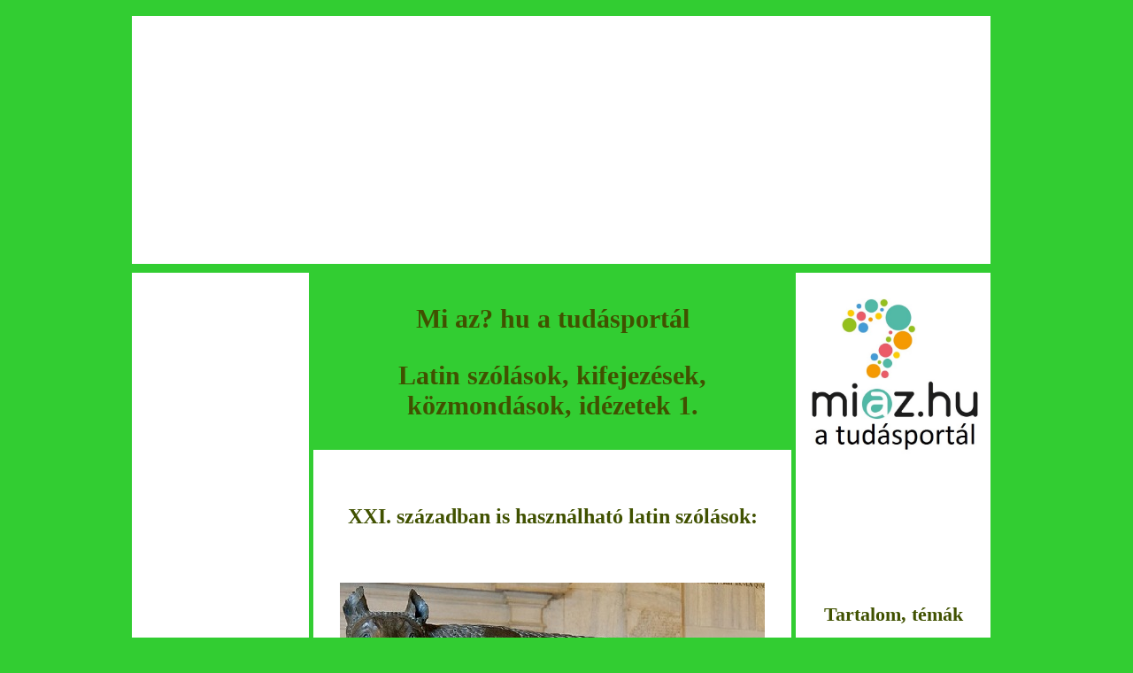

--- FILE ---
content_type: text/html
request_url: http://www.miaz.hu/latin_kozmondasok.html
body_size: 94192
content:































































































































<!DOCTYPE html PUBLIC "-//W3C//DTD XHTML 1.0 Transitional//EN" "http://www.w3.org/TR/xhtml1/DTD/xhtml1-transitional.dtd">
<html xmlns="http://www.w3.org/1999/xhtml">
	
<head>
				
<title>
                       
Latin közmondások, szólások, kifejezések, idézetek -               

Miaz.hu portál - Tudástár - Kislexikon - Ismerettár  

</title>
		
<meta http-equiv="CONTENT-LANGUAGE" content="hu">		
<meta http-equiv="Content-Type" content="text/html; charset=iso-8859-2">		
<META NAME="keywords" CONTENT="

Latin közmondások, szólások, kifejezések, idézetek - Straub Tamás honlapja
XXI. században is használható  latin  szólások, kifejezések,  közmondások, idézetek
A latin, mert a történelem megismerésének elengedhetetlenül fontos eszköze e  nyelvben való jártasság. Kultúránk gyökereit az 
antik világban kell keresnünk. A nagy tudós Leibniz meg volt győződve arról, hogy a latin egyetemes és a jövőben is maradandó 
nyelv lesz. (Lingua universalis et durabilis ad posteritatem)
 

">
		
<META NAME="description" CONTENT="

Miaz.hu portál - Tudástár - Kislexikon - Ismerettár -  
 
Latin közmondások, szólások, kifejezések, idézetek -                 

">

<meta name="author" content="Straub Tamás">
 
<meta name="generator" content="">

<meta http-equiv="Page-Enter" content="blendTrans(Duration=2.0)">
 
<meta http-equiv="Page-Exit" content="blendTrans(Duration=2.0)">

<link rel="shortcut icon" href="/miaz.ico">

<link href="style_keret.css" rel="stylesheet" type="text/css">

<link href="style_tema1.css" rel="stylesheet" type="text/css">


</head>
	
	













<body onbeforecopy="return false" oncontextmenu="return false" oncopy="return false" 
ondragstart="return false" onselect="return false" onselectstart="return false">

		
<table width="970" cellpadding="0" cellspacing="0" border="0" align="center">
			
<td width="970" valign="top">				
<div class="fejbanner">

<script async src="//pagead2.googlesyndication.com/pagead/js/adsbygoogle.js"></script>
<!-- nagyszal2 -->
<ins class="adsbygoogle"
     style="display:inline-block;width:970px;height:90px"
     data-ad-client="ca-pub-6865508134862548"
     data-ad-slot="9283883779"></ins>
<script>
(adsbygoogle = window.adsbygoogle || []).push({});
</script>
									
</div>			
</td>		
</table>














<table width="970" cellpadding="0" cellspacing="0" border="0" align="center">
			
<td width="200" valign="top" class="bal_hasab">

			
<div class="menu_alap">
				
<script type="text/javascript"><!--
google_ad_client = "ca-pub-6865508134862548";
/* taxa2x2 */
google_ad_slot = "1955764574";
google_ad_width = 200;
google_ad_height = 200;
//-->
</script>
<script type="text/javascript"
src="http://pagead2.googlesyndication.com/pagead/show_ads.js">
</script>

<!-- bh -->


<div class="sorkoz_60"></div>

<center>

<a href="http://airbagjacket.eu/interju.html" target="_blank">
<img src="strato3.jpg" width="200" height="141" border="0" 
alt=" Publikációk a légzsákos kabát feltalálójáról, beszélgetések, interjúk" 
title=" Publikációk a légzsákos kabát feltalálójáról, beszélgetések, interjúk" ></a>

<div class="sorkoz_60"></div>

<script type="text/javascript"><!--
google_ad_client = "ca-pub-6865508134862548";
/* szofe */
google_ad_slot = "1010151975";
google_ad_width = 160;
google_ad_height = 600;
//-->
</script>
<script type="text/javascript"
src="http://pagead2.googlesyndication.com/pagead/show_ads.js">
</script>

<div class="sorkoz_60"></div>

<a href="http://www.lira.hu/hu/konyv/ismeretterjeszto-1/magyar-feltalalok-es-talalmanyaik-1" target="_blank">
<img src="bernath.jpg" width="190" height="auto" border="0" 
alt="BERNÁTH ISTVÁN: Magyar feltalálók és találmányaik - A könyv célja az, hogy  felkeltse az érdeklődést a magyar feltalálók és találmányaik iránt." 
title="BERNÁTH ISTVÁN: Magyar feltalálók és találmányaik - A könyv célja az, hogy  felkeltse az érdeklődést a magyar feltalálók  és találmányaik iránt."></a>

<div class="sorkoz_60"></div>


<a href="https://www.facebook.com/tamas.straub.1" target="_blank"><img src="http://www.airbagjacket.eu/strov.jpg" 
width="195" height="195" border="0" alt="Straub Tamás on Facebook"  title="Straub Tamás on Facebook"></a>


</center>


<!-- bh -->	                  
 
<div class="sorkoz_2"></div>

</div>
			
</td>


















<td width="540" valign="top" class="kozep_hasab">

<div class="focim_konyveles">	


<div class="focimmiazhun1">

<p> <a href="index.html" title="vissza a nyitóoldalra"> Mi az? hu a tudásportál </a> </p> 

</div>


<div class="focimmiazhuk1">

                     <p>  Latin  szólások, kifejezések,  közmondások, idézetek 1. </p> 

</div> </div>


           <!-- bh --> <p> &nbsp; </p>


<p class="alcim1"> XXI. században is használható latin  szólások: </p>

           <!-- bh --> <p> &nbsp; </p>


<p align="center"> <img  src="romulus.jpg" width="480" height="347">  </p>


           <!-- bh --> <p> &nbsp; </p>


<div class="szoveg_alap_51">

<div class="szoveg_i">


<p class="c20"> A </p>

<table>
            <tr>
              <td style="width: 50%">A capite foetet piscis.</td>

              <td style="width: 50%">Fejétől bűzlik a hal.</td>
            </tr>


            <tr>
              <td>ad futuram memoriam</td>

              <td>jövendő, állandó emlékezetül</td>
            </tr>

            <tr>
              <td>advocatus diaboli</td>

              <td>valakinek véleményét cáfolni igyekvő személy (ördög ügyvédje)</td>
            </tr>

            <tr>
              <td>Aetas semper aportat aliquid novi.</td>

              <td>Minden korszak hoz valami újat.</td>
            </tr>

            <tr>
              <td>Amen, amen dico vobis.</td>

              <td>Bizony, bizony mondom néktek.</td>
            </tr>

            <tr>
              <td>Aquila non captat muscas.</td>

              <td>Sas nem fogdos legyeket.</td>
            </tr>

            <tr>
              <td>Artificem commendam opus.</td>

              <td>Az alkotót alkotása dícséri.</td>
            </tr>

            <tr>
              <td>Attentite a falsis prophetis!</td>

              <td>&#213;rízkedjetek a hamis prófétáktól!</td>
            </tr>

            <tr>
              <td>Audiatur et altera pars!</td>

              <td>Hallgattassék meg a másik fél is!</td>
            </tr>

            <tr>
              <td>Aurea mediocritas.</td>

              <td>Az arany középút.</td>
            </tr>

            <tr>
              <td>Aut amat, aut odit mulier, nil est tertium.</td>

              <td>Vagy szeret, vagy gyűlöl a nő.</td>
            </tr>

</table>

           <!-- bh --> <p> &nbsp; </p>


<p class="c20">  B  </p>

<table>
  
            <tr>
              <td style="width: 50%">&nbsp;</td>

              <td style="width: 50%">&nbsp;</td>
            </tr>
  
            <tr>
              <td>Barba non facit philozophum.</td>

              <td>Nem a szakáll teszi a filozófust.</td>
            </tr>

            <tr>
              <td>Bis dat qui cito dat.</td>

              <td>Kétszer ad, ki gyorsan ad.</td>
            </tr>

            <tr>
              <td>bonum publicum (commune)</td>

              <td>közjó</td>
            </tr>

            <tr valign="top">
              <td>Bos bos dicetur, terris ubicumque videtur.</td>

              <td>Az ökör ökör marad mindenütt a világon.</td>
            </tr>

</table>


           <!-- bh --> <p> &nbsp; </p>

<center>

<script async src="//pagead2.googlesyndication.com/pagead/js/adsbygoogle.js"></script>
<!-- kepes -->
<ins class="adsbygoogle"
     style="display:inline-block;width:320px;height:100px"
     data-ad-client="ca-pub-6865508134862548"
     data-ad-slot="9768298576"></ins>
<script>
(adsbygoogle = window.adsbygoogle || []).push({});

</script>

</center>

           <!-- bh --> <p> &nbsp; </p>


                <p class="c20">C</p>


     	

  <table>

   <tr>
              <td style="width: 50%">&nbsp;</td>

              <td style="width: 50%">&nbsp;</td>
            </tr>


            <tr>
              <td>canonica visitatio</td>

              <td>a felsőbb szerv ellenőrző vizsgálata (tréf.)</td>
            </tr>

            <tr>
              <td>causa finita</td>

              <td>az ügy be van fejezve</td>
            </tr>

            <tr>
              <td>causa bibendi</td>

              <td>ok az ivásra</td>
            </tr>

            <tr>
              <td>ceteris paribus</td>

              <td>egyébként azonos feltétellel</td>
            </tr>

            <tr>
              <td>Clara pacta, boni amici.</td>

              <td>Tiszta (nem hátrányos) szerződés, jó barátok.</td>
            </tr>

            <tr>
              <td>conditio sine qua non</td>

              <td>elengedhetetlen feltétel</td>
            </tr>

            <tr>
              <td>Cornix cornici oculos non effodit.</td>

              <td>Holló hollónak nem vájja ki a szemét.</td>
            </tr>



      </table>


           <!-- bh --> <p> &nbsp; </p>


                <p class="c20">D</p>


  <table>

   <tr>
              <td style="width: 50%">&nbsp;</td>

              <td style="width: 50%">&nbsp;</td>
            </tr>

            <tr>
              <td>Dat census honores.</td>

              <td>Pénz adja a rangot.</td>
            </tr>

            <tr>
              <td>deductio ad absurdum</td>

              <td>bizonyítás az ellenkezőjével</td>
            </tr>

            <tr>
              <td>De gustibus non est disputandum.</td>

              <td>Izlésről ne legyen vita.</td>
            </tr>

            <tr>
              <td>demonstratio ad intellectum</td>

              <td>az értelemre hivatkozó bizonyítás</td>
            </tr>

            <tr>
              <td>De mortuis nil nisi bene.</td>

              <td>Halottról jót vagy semmit.</td>
            </tr>

            <tr>
              <td>De omnibus dubitandum.</td>

              <td>Mindenben kételkedni kell.</td>
            </tr>

            <tr>
              <td>De te fabula narratur.</td>

              <td>A (mese) történet rólad szól.</td>
            </tr>

            <tr>
              <td>de verbo ad verbum</td>

              <td>szóról szóra</td>
            </tr>

            <tr>
              <td>Difficele est satiram non scribere.</td>

              <td>Nehéz dolog nem gúnyolódni (mert sok a disznóság a világban).</td>
            </tr>

            <tr>
              <td>Dixi et salvavi animam meam.</td>

              <td>Én szóltam&#8230; lelketek rajta.</td>
            </tr>

            <tr>
              <td>Diversas diversa iuvant.</td>

              <td>Az ellentétek vonzzák egymást.</td>
            </tr>

            <tr>
              <td>Docendo discimus.</td>

              <td>Tanítva tanulunk.</td>
            </tr>

            <tr>
              <td>Dulce et decorum est pro patria mori.</td>

              <td>Édes és dicső a hazáért meghalni.</td>
            </tr>

            <tr>
              <td>Dum spiro spero.</td>

              <td>Amíg élek (lélegzem) remélek.</td>
            </tr>



      </table>

           <!-- bh --> <p> &nbsp; </p>

<center>  

<script async src="//pagead2.googlesyndication.com/pagead/js/adsbygoogle.js"></script>
<!-- nagyteg -->
<ins class="adsbygoogle"
     style="display:inline-block;width:336px;height:280px"
     data-ad-client="ca-pub-6865508134862548"
     data-ad-slot="1760616979"></ins>
<script>
(adsbygoogle = window.adsbygoogle || []).push({});
</script>             

</center>				
						
           <!-- bh --> <p> &nbsp; </p>

                <p class="c20">E</p>



  <table>

   <tr>
              <td style="width: 50%">&nbsp;</td>

              <td style="width: 50%">&nbsp;</td>
            </tr>

            <tr>
              <td>Errare humanum est.</td>

              <td>Tévedni emberi dolog.</td>
            </tr>

            <tr>
              <td>Et ne nos inducas in tentationem.</td>

              <td>És ne vígy minket a kísértésbe.</td>
            </tr>

            <tr>
              <td>Et tu mi fili, Brute!</td>

              <td>Igazán nem vártam volna. (Te is fiam, Brutus!)</td>
            </tr>

            <tr>
              <td>Exceptio probat regulam.</td>

              <td>Kivétel erősíti (bizonyítja) a szabályt.</td>
            </tr>

            <tr>
              <td>Experientia est optima rerum magistra.</td>

              <td>A tapasztalat a dolgok legjobb tanítómestere.</td>
            </tr>

  <tr>
              <td>Excusatio non petita, accusatio manifesta.</td>

              <td>Aki önként védekezik, önmagát vádolja.</td>
            </tr>


            <tr>
              <td>expressis verbis</td>

              <td>szószerint, félreérthetetlenül (kifejezett szóval)</td>
            </tr>



      </table>

           <!-- bh --> <p> &nbsp; </p>

                <p class="c20">F</p>

  <table>

   <tr>
              <td style="width: 50%">&nbsp;</td>

              <td style="width: 50%">&nbsp;</td>
            </tr>


            <tr>
              <td>Faber est suae quisque fortunae.</td>

              <td>Ki-ki saját szerencséjének a kovácsa.</td>
            </tr>

            <tr>
              <td>fama volat</td>

              <td>a hír (szóbeszéd) gyorsan terjed (repül)</td>
            </tr>

            <tr>
              <td>Fiat iustitia, pereat mundus!</td>

              <td>Legyen igazság, még ha belepusztul is a világ!</td>
            </tr>

            <tr>
              <td>Fide, sed cui vide!</td>

              <td>Bízzál, de nézd meg kiben!</td>
            </tr>

            <tr>
              <td>filius ante patrem</td>

              <td>képtelenség (fiú az apa előtt)</td>
            </tr>

            <tr>
              <td>Finis coronat opus.</td>

              <td>A befejezés koronázza meg a munkát.</td>
            </tr>

            <tr>
              <td>Finis sanctificat media.</td>

              <td>A cél szentesíti az eszközöket.</td>
            </tr>

            <tr>
              <td>Fluctuat nec mergitur.</td>

              <td>Hánykolódik de nem süllyed el (Párizs jelmondata).</td>
            </tr>

            <tr>
              <td>Fortes fortuna adjuvat.</td>

              <td>Aki mer az nyer (bátrakat segíti a szerencse).</td>
            </tr>

            <tr>
              <td>Fugit irreparabile tempus.</td>

              <td>Visszahozhatatlanul elfut az idő.</td>
            </tr>

            <tr>
              <td>furor operativus</td>

              <td>munka-düh, lázas tevékenység</td>
            </tr>



      </table>


           <!-- bh --> <p> &nbsp; </p>

<center>				
				
<script async src="//pagead2.googlesyndication.com/pagead/js/adsbygoogle.js"></script>
<!-- nagyobb -->
<ins class="adsbygoogle"
     style="display:inline-block;width:300px;height:250px"
     data-ad-client="ca-pub-6865508134862548"
     data-ad-slot="1115856975"></ins>
<script>
(adsbygoogle = window.adsbygoogle || []).push({});
</script>

</center>

           <!-- bh --> <p> &nbsp; </p>


                <p class="c20">G</p>


  <table>

   <tr>
              <td style="width: 50%">&nbsp;</td>

              <td style="width: 50%">&nbsp;</td>
            </tr>


            <tr>
              <td>genius loci</td>

              <td>a hely szelleme</td>
            </tr>

            <tr>
              <td>Gratia gratioram parit.</td>

              <td>Szívesség szívességet szül.</td>
            </tr>

            <tr>
              <td>Gutta cavat lapidem.</td>

              <td>Lassú víz partot mos (csepp követ váj).</td>
            </tr>



      </table>

           <!-- bh --> <p> &nbsp; </p>

                <p class="c20">H</p>


  <table>

   <tr>
              <td style="width: 50%">&nbsp;</td>

              <td style="width: 50%">&nbsp;</td>
            </tr>

            <tr>
              <td>(pro captu lectoris) habent sua fata libelli</td>

              <td>könyvek sorsa (az olvasó megértésén múlik)</td>
            </tr>

            <tr>
              <td>Hodie mihi, cras tibi.</td>

              <td>Ma nekem, holnap neked.</td>
            </tr>

            <tr>
              <td>Homo proponit, (sed) Deus disponit.</td>

              <td>Ember tervez, de Isten végez.</td>
            </tr>

            <tr>
              <td>horribile dictu</td>

              <td>szörnyű kimondani</td>
            </tr>



      </table>

           <!-- bh --> <p> &nbsp; </p>

<center>

<script async src="//pagead2.googlesyndication.com/pagead/js/adsbygoogle.js"></script>
<!-- lap468 -->
<ins class="adsbygoogle"
     style="display:inline-block;width:468px;height:60px"
     data-ad-client="ca-pub-6865508134862548"
     data-ad-slot="6735323453"></ins>
<script>
(adsbygoogle = window.adsbygoogle || []).push({});
</script>

</center>

           <!-- bh --> <p> &nbsp; </p>


                <p class="c20">I</p>

  <table>

             <tr>
              <td style="width: 50%">&nbsp;</td>

              <td style="width: 50%">&nbsp;</td>
            </tr>

            <tr>
              <td>igni et ferro</td>

              <td>tűzzel-vassal</td>
            </tr>

            <tr>
              <td>Ignorantia iuris non excusat.</td>

              <td>A törvény nem tudása nem ment fel.</td>
            </tr>

            <tr>
              <td>Ignoti nulla cupido.</td>

              <td>Amit nem ismerünk, arra nem vágyunk.</td>
            </tr>

            <tr>
              <td>Imperare sibi maximum imperium est.</td>

              <td>Magunkon uralkodni a legnagyobb uralkodás.</td>
            </tr>

            <tr>
              <td>index librorum prohibitorum</td>

              <td>eltiltott könyvek jegyzéke</td>
            </tr>

            <tr>
              <td>indivisibiliter ac inseparabiliter</td>

              <td>oszthatatlanul és elválaszthatatlanul</td>
            </tr>

            <tr>
              <td>in medias res</td>

              <td>a dolgok közepébe (vágva)</td>
            </tr>

            <tr>
              <td>in statu nascendi</td>

              <td>kialakuláskor (születés állapotában)</td>
            </tr>

            <tr>
              <td>in statu quo ante</td>

              <td>az előbbi állapotban</td>
            </tr>

            <tr>
              <td>in tempore opportuno</td>

              <td>a legalkalmasabb időben</td>
            </tr>

            <tr>
              <td>Inter duos litigantes tertius gaudet.</td>

              <td>Két veszekedő közt a nevető harmadik.</td>
            </tr>

            <tr>
              <td>inter parenthesim</td>

              <td>zárójelben, mellesleg</td>
            </tr>

            <tr>
              <td>inter pocula</td>

              <td>poharazgatás közben, fehér asztalnál</td>
            </tr>

            <tr>
              <td>intra muros</td>

              <td>bizalmasan (a falakon belül)</td>
            </tr>

            <tr>
              <td>ius murmurandi</td>

              <td>a mormogás joga</td>
            </tr>

            <tr>
              <td>Iuventus ventus.</td>

              <td>Fiatalság, bolondság.</td>
            </tr>



      </table>

           <!-- bh --> <p> &nbsp; </p>

                
<p class="c20">L</p>

  <table>

              <tr>
              <td style="width: 50%">&nbsp;</td>

              <td style="width: 50%">&nbsp;</td>
            </tr>

            <tr>
              <td>Laudande tamen voluntas.</td>

              <td>Már a szándék (akarat) is dícséretes.</td>
            </tr>

            <tr>
              <td>(Benevolo) Lectori Salutem (B.L.S)</td>

              <td>üdvözlet a (kegyes/jóakaratú) olvasónak</td>
            </tr>

            <tr>
              <td>lege artis</td>

              <td>szabályszerűen (művészet szab. szerint)</td>
            </tr>

            <tr>
              <td>locus communis</td>

              <td>közhely, elcsépelt kifejezés</td>
            </tr>

            <tr>
              <td>Legem brevem esse oportet.</td>

              <td>A törvény legyen rövid.</td>
            </tr>

            <tr>
              <td>licentia poetica</td>

              <td>költői szabadság</td>
            </tr>



      </table>


           <!-- bh --> <p> &nbsp; </p>


                <p class="c20">M</p>

  <table>

            <tr>
              <td style="width: 50%">&nbsp;</td>

              <td style="width: 50%">&nbsp;</td>
            </tr>


            <tr>
              <td>Malum malo proximum.</td>

              <td>Baj nem jár egyedül (rossz rosszhoz közel van).</td>
            </tr>

            <tr>
              <td>malum necessarium</td>

              <td>a szükséges rossz</td>
            </tr>

            <tr>
              <td>Manus manum lavat.</td>

              <td>Kéz kezet mos.</td>
            </tr>

            <tr>
              <td>mea culpa</td>

              <td>az én hibám (vétkem)</td>
            </tr>

            <tr>
              <td>meminisse horret</td>

              <td>visszaemlékezni is szörnyű</td>
            </tr>

            <tr>
              <td>memoria minuitur</td>

              <td>az emlékezet csökken</td>
            </tr>

            <tr>
              <td>Mens agitat molem.</td>

              <td>Az értelem mozgatja az anyagot.</td>
            </tr>

            <tr>
              <td>(optandum est, ut sit) Mens sana in corpore sano.</td>

              <td>(kívánatos, hogy legyen) Ép testben ép lélek.</td>
            </tr>

            <tr>
              <td>minimo calkulo</td>

              <td>a legszerényebb számítással</td>
            </tr>

            <tr>
              <td>Miscit utile dulci.</td>

              <td>A kellemest a hasznossal elegyíti.</td>
            </tr>

            <tr>
              <td>modus operandi</td>

              <td>eljárási mód, szabály</td>
            </tr>

            <tr>
              <td>Mundus vult decipi, ergo decipiatur.</td>

              <td>Világ azt akarja, hogy becsapják, tehát be kell csapni.</td>
            </tr>

            <tr>
              <td>mutatis mutandis</td>

              <td>a megváltoztatandók megváltoztatásával</td>
            </tr>

      </table>

           <!-- bh --> <p> &nbsp; </p>


<p align="center">

A latin közmondások, szólások  folytatódnak további oldalon:

</p>

<p>

<a><img border="6" style="border-style:solid; border-color:#32cd32;" src="oldal1.jpg" 
width="120" height="40"  hspace="80"  alt=""  title=""></a>

<a href="latin_kozmondasok_2.html" target="_blank"><img src="oldal2.jpg" width="120" height="40" 
alt="tovább a 2. oldalra"  title="tovább a 2. oldalra"></a>

</p>

</div></div>

<!-- idáig tartalom -->

           <!-- bh --> <p> &nbsp; </p>

<p class="szoveg_9">
Írjon nekünk, ha a portállal vagy az oldallal kapcsolatban mondanivalója van:
</p>
<center>
<img border="0" src="miazcim.jpg" width="440" height="44"></p>
</center>

           <!-- bh --> <p> &nbsp; </p>

			
</td>
















<td width="220" valign="top" class="jobb_hasab">

<div class="bannersor_jobb">
		
<a href="" target="_blank">
<img src="miazlogo2.jpg" width="200" height="200" border="0" 
alt="" 
title="" ></a>

</div>

<div class="sorkoz_6"></div>



<div class="menu_alap2">

<div class="tartalom"> Tartalom, témák</div>

<div class="koz15"></div>

<div class="menukozvas"></div> 

<div class="koz15"></div>


        <!-- innen a blokk témái -->


<div class="fomenu2">
Idegen nyelven könnyedén </div>

<div class="menu_3"><a href="latin_kozmondasok.html"
title="XXI. században is használható latin  szólások, kifejezések,  közmondások, idézetek
">
&#149; Latin szólások, idézetek</a></div>

<div class="menu_3"><a href="selected_quotations.html"
title=" Selected Quotations - Válogatott idézetek angolul magyar fordítással. 
">
&#149; Selected Quotations </a></div>

<div class="menu_3"><a href="quotes_about_women.html"
title="  Quotes About Women - Válogatott idézetek a nőkről angolul, magyar fordítással. 
">
&#149; Quotes About Women </a></div>

<div class="menu_3"><a href="zitate_in_deutsch_idezetek_nemetul.html"
title="  Ausgewählte Zitate - Válogatott idézetek németül 
">
&#149; Ausgewählte Zitate  </a></div>

<div class="menu_3"><a href="idézetek_olaszul_citazioni_in_italiano.html"
title=" Válogatott idézetek olaszul, magyar fordítással - Ecco la nostra selezione delle frasi e citazioni  
">
&#149; Citazioni selezionate  </a></div>

<div class="menu_3"><a href="angol_nyelvu_viccek_konnyeden.html"
title="  Könnyű angol nyelvű viccek a nyelv szórakoztató gyakorlására 
">
&#149; Könnyű angol viccek </a></div>

<div class="menu_3"><a href="nemet_nyelvu_viccek_konnyeden.html"
title="  Könnyű német nyelvű viccek a nyelv szórakoztató gyakorlására 
">
&#149; Könnyű német viccek </a></div>

<div class="menu_3"><a href="motoros_viccek_angolul_motorcycle_jokes.html"
title="Motoros viccek angol nyelven - Motorcycle jokes
">
&#149; Motorcycle jokes </a></div>

<div class="menu_3"><a href="motoros_viccek_nemetul_motorrad_witze.html"
title="Motoros viccek német nyelven - Motorrad Witze
">
&#149; Motorrad Witze </a></div>

<div class="menu_3"><a href="motoros_viccek_franciaul_blagues_de_motards.html"
title="   Motoros viccek francia nyelven - Blagues de motards
">
&#149; Blagues de motards </a></div>

<div class="menu_3"><a href="maggiore_gabor_steer.html"
title="  Maggiore Gábor Steer - pagina commemorativa
">
&#149;  Maggiore Gábor Steer  </a></div>

<div class="menu_3"><a href="miatyank_kulonbozo_nyelveken.html"
title=" Az oldalon az Úr imádsága (Miatyánk) szövege található több, mint tucatnyi nyelven.
">
&#149; Miatyánk több nyelven </a></div>

<div class="menu_3"><a href="christmas_songs.html"
title=" We selected the most beautiful and popular Xmas songs
">
&#149;  Christmas Songs   </a></div>
												
<div class="menu_3"><a href="interlingua.html"
title="A könnyen elsajátítható interlingua nyelv  segítségével megnyílik a lehetőségünk arra, hogy több, mint 600 millió embertársunkkal közvetlenül kommunikáljunk, mert ők a nyelv külön tanulása nélkül is megértenek minket. ">
&#149; Az interlingua nyelvről</a></div> 

<div class="menu_3"><a href="dictionario_a_k.html"
title="Egy kis szótár, amelyben a legfontosabb, mintegy 1300  szó, kifejezés szerepel interlingua és magyar ill. magyar és interlingua nyelven, betűrendben.  
">
&nbsp;&nbsp;&#149;&#149; Dictionario - Szótár A - K</a></div>

<div class="menu_3"><a href="dictionario_l_z.html"
title="Egy kis szótár, amelyben a legfontosabb, mintegy 1300  szó, kifejezés szerepel interlingua és magyar ill. magyar és interlingua nyelven, betűrendben.  
">
&nbsp;&nbsp;&#149;&#149; Dictionario - Szótár L - Z</a></div>
						
<div class="menu_3"><a href="funkcioszavak.html"
title="A funkciószavak olyan segédszavak és kifejezések, amelyek a nyelvtan és a szótár határterületén állanak és ahhoz szükségesek, hogy a szavak és a kifejezések közti kapcsolatokat jelölve mondatokat építhessünk.  
">
&nbsp;&nbsp;&#149;&#149; Funkciószavak</a></div>


        <!-- idáig a blokk témái -->


<div class="koz15"></div>

<div class="menukozvas"></div>

<div class="koz15"></div>

<div class="tartalom"> Kiemelt témák: </div>

<div class="koz15"></div>
                   
<div class="fomenu2"><a href="mediaajanlat.html"
<a title=" Médiaajánlat lap.hu oldalakra
">
Filléres jelenlét a neten!  </a></div>

<div class="koz15"></div>

<div class="menukozvas"></div>

<div class="koz15"></div> 

<div class="fomenu2"><a href="szekely_viccek.html"
title="Tovább a székely viccekhez 
&#149;  Szőke nős viccek 
&#149;  Motoros viccek 
&#149;  Móricka  viccek 
&#149;  Székely viccek
&#149;  Rendőr viccek 
&#149;  Iskolai viccek 
&#149;  Cigány viccek
&#149;  Lovas viccek
&#149;  Anyós viccek  
&#149;  Férfi viccek 
&#149;  Zsidó viccek
&#149;  Skót viccek 
">
Humor, nevetés, vicc</a></div>

<!-- bh --><div class="menukoz_koz"></div>

<div class="fomenu2"><a href="gasztronomiai_fesztivalok_budapesten_bor_sor_palinka_hal_hus_teszta_gyumolcs_unnep_napok.html"
title="Tovább a budapesti gasztronómiai fesztiválokhoz, ahol az évről-évre megrendezett gasztronómiai fesztiválokat gyűjtöttük csokorba
&#149;  Gasztrofesztek Budapesten 
&#149;  Gasztrofesztek Pest megyében  
&#149;  Gasztrofesztek Dél-Alföldön 
&#149;  Gasztrofesztek Észak-Alföldön
&#149;  Gasztrofesztek Észak-Magyarországon 
&#149;  Gasztrofesztek Dél-Dunántúlon 
&#149;  Gasztrofesztek Közép-Dunántúlon 
&#149;  Gasztrofesztek Nyugat-Dunántúlon
&#149;  Gasztrofesztek Kárpát-medencében  
">
Gasztronómiai fesztiválok  </a></div>
									
<!-- bh --><div class="menukoz_koz"></div>

<div class="fomenu2"><a href="csirkes_etelek.html"
title=" Tovább a csirkés receptekhez
&#149; Csirkés ételek, receptek
&#149; Ételek római tálban, receptek   
&#149; Csárdák hazánkban  (linkválogatás)
&#149; Csirkés receptek  (linkválogatás)
&#149; Mediterrán konyha  (linkválogatás)
&#149; Szendvicsről minden  (linkválogatás)
&#149; Pogácsa  (linkválogatás)
&#149; Kürtőskalács  (linkválogatás)
&#149; Minden a lángosról  (linkválogatás)
&#149; Gofriról minden   (linkválogatás)
">
Gasztronómia, receptek </a></div>

<!-- bh --><div class="menukoz_koz"></div>

<div class="fomenu2"><a href="katasztrofa_eseten_eltuno_arucikkek_tuleleshez_eszkozok.html"
title=" Tovább a Vész esetén boltokból eltűnő áruk listájához
&#149; Vészhelyzetben eltűnő áruk
&#149; Túlélési módszerek, kellékek 
&#149; Minden a túlélésről  (linkválogatás)
&#149; Felkészülés a vészre  (linkválogatás)
&#149; Fejsze, balta, fokos (linkválogatás)
&#149; A lavináról  (linkválogatás)
">
Felkészülés vészre, túlélés </a></div>

<!-- bh --><div class="menukoz_koz"></div>

<div class="fomenu2"><a href="rubik_kocka_kirakasa_egyszeruen_kezdoknek_lepesrol_lepesre.html"
title="A bűvös kockák megoldása egyszerűen
&#149;  Rubik-kocka (kezdő) kirakása
&#149;  Rubik-kocka jelölések, lexikon 
&#149;  Solving the Rubik's Cube
&#149;  2x2-es kocka kirakása
&#149;  3x3-as kocka félprofi kirakása
&#149;  4x4-es kocka kirakása
&#149;  5x5-ös kocka kirakása
&#149;  6x6-os kocka kirakása
&#149;  7x7-es kocka kirakása 
&#149;  Rubik-kocka (linkválogatás)
">
Rubik-kocka/Rubik's Cube</a></div>
									
<!-- bh --><div class="menukoz_koz"></div>

<div class="fomenu2"><a href="bocskai_viselet_bocskai_ruha.html"
title="   Otthonunk, hazánk: Kárpát - medence - Tovább a  Bocskai viseletre
&#149;  Ipolyszécsényke - Palóc Világtalálkozó
&#149;  Bocskai viselet, ~ ruha 
&#149;  Székely–magyar rovásírás
&#149;  Külhoni Magyar Napok  
&#149;  Magyarság  (linkválogatás)  
&#149;  Kárpátok hegység (linkv.) 
&#149;  Felvidék  (linkválogatás)
&#149;  Csallóköz (linkválogatás)
">
Kárpát - medence</a></div>

<!-- bh --><div class="menukoz_koz"></div>

<div class="fomenu2"><a href="paraszi_elet_bolcsesseg_kultura.html"
title=" Magyar népi kultúra, hagyományaink őrzése - Tovább a Paraszti élet, kultúra, bölcsesség témához 
&#149;  Paraszti élet, kultúra, bölcsesség
&#149;  Rózsaszirom éneklőcsoport - Ipolyszécsényke  
&#149;  Néptánc (linkválogatás) 
&#149;  Magyar népzene  (linkválogatás)
&#149;  Népviselet (linkválogatás) 
&#149;  Fafaragás (linkválogatás) 
&#149;  Kopjafa, fejfa   (linkválogatás) 
">
Népi kultúra, hagyományok </a></div>

<!-- bh --><div class="menukoz_koz"></div>

<div class="fomenu2"><a href="legszebb_magyar_kastelyok.html"
title=" Tovább a legszebb magyar kastélyokhoz  
&#149;  Legszebb magyar kastélyok
&#149;  Hazánk természeti csodái  
&#149;  Tisza folyó  (linkválogatás) 
&#149;  Győr-Moson-Sopron megye (linkválogatás)
&#149;  Jász-Nagykun-Szolnok megye (linkválogatás)
&#149;  Ipoly folyó   (linkválogatás)
&#149;  Óbuda (linkválogatás)
">
Szép Magyarország </a></div>

<!-- bh --><div class="menukoz_koz"></div>

<div class="fomenu2"><a href="csendorseg.html"
title="  Tovább a Magyar Királyi Csendőrség  témájához
&#149;  Magyar Királyi Csendőrség
&#149;  Trianoni tragédia   
&#149;  Horthy Miklós emlékoldal 
&#149;  Horthy-korszak (linkválogatás)
&#149;  Történelmi filmek (linkválogatás) 
&#149;  Árpád-ház (linkválogatás) 
&#149;  Szkítákról minden (linkválogatás)
">
Magyar történelem </a></div>

<!-- bh --><div class="menukoz_koz"></div>

<div class="fomenu2"><a href="wass_albert_versek_irasok_muvek.html"
title="  Tovább Wass Albert műveihez
&#149;  Írások Wass Alberttől
&#149;  Petőfi Sándor (1823-1856?)
&#149;  Legszebb magyar versek 
&#149;  Szerelmes versek 
&#149;  Hazafias versek 
&#149;  Versek Trianonról
&#149;  Wass Albert (linkválogatás)  
&#149;  Márai Sándor  (linkválogatás) 
">
Magyar irodalom</a></div>

<!-- bh --><div class="menukoz_koz"></div>

<div class="fomenu2"><a href="magyar_nyelv_gazdagsaga_1.html"
title="  Tovább a magyar nyelv gazdagsága témához
&#149;  A magyar nyelv gazdagsága 
&#149;  Himnuszok, nemzeti énekek 
&#149;  Nyelvi játékok
&#149;  Palindromok
&#149;  Nyelvtörők, érdekességek
&#149;  Gyermekdalok, mondókák  
">
Édes anyanyelvünk</a></div>

<!-- bh --><div class="menukoz_koz"></div>

<div class="fomenu2"><a href="hazafias_idezetek.html"
title="    Tovább a hazafias idézetekhez
&#149; Idézetek a hazafiságról
&#149; Idézetek a nőkről
&#149; Idézetek a pénzről
&#149; Latin szólások, idézetek
&#149; Idézetek a barátságról
&#149; Idézetek a szerelemről
&#149; Idézetek a boldogságról
&#149; Híres emberek a magyarokról
&#149; Idézetek a családról
&#149; Idézetek a lovakról
&#149; Motoros szólások
&#149; Idézetek angolul/magyarul 
&#149; Idézetek németül/magyarul
">
Idézetek, szólások </a></div>

<!-- bh --><div class="menukoz_koz"></div>

<div class="fomenu2"><a href="adozasi_ismeretek.html"
title=" Tovább az adózási ismeretekhez
&#149;  Adózási ismeretek dióhéjban
&#149;  Vállalkozási ismeretek  (linkválogatás) 
&#149;  Adózás külföldön - nemzetközi adójog (linkválogatás) 
&#149;  Innovációról minden  (linkválogatás)  
">
Vállalkozás, adózás</a></div>

<!-- bh --><div class="menukoz_koz"></div>

<div class="fomenu2"><a href="idezetek_penzrol.html"
title=" Tovább a pénzről szóló idézetekhez
&#149;  Idézetek a pénzről
&#149;  Befektetés (linkválogatás) 
&#149;  Értékpapírok (linkválogatás)
&#149;  Hitelkártya  (linkválogatás)
&#149;  Amerikai cégek (linkválogatás) 
&#149;  Angol cégek  (linkválogatás)
&#149;  Német cégek  (linkválogatás)
&#149;  Olasz  cégek  (linkválogatás) 
&#149;  Balatoni cégek  (linkválogatás)
">
Pénz, üzlet, cégek </a></div>

<!-- bh --><div class="menukoz_koz"></div>

<div class="fomenu2"><a href="idezetek_nokrol.html"
title=" Tovább az  Idézetek a nőkről c. témához
&#149;  Idézetek a nőkről
&#149;  Férfi viccek 
&#149;  Motoros szólások
&#149;  Quotes About Women   
&#149;  Luxus (linkválogatás)
&#149;  Gyémánt  (linkválogatás)
&#149;  Drágakövek  (linkválogatás) 
&#149;  Antik ékszerek   (linkválogatás)
&#149;  Ezüst  (linkválogatás)
&#149;  Yachtok  (linkválogatás) 
">
Férfi, nő, szerelem, luxus </a></div>

<!-- bh --><div class="menukoz_koz"></div>

<div class="fomenu2"><a href="motorozas_biztonsag.html"
title=" Tovább a motorozásbiztonság témához
&#149;  Motorozásbiztonság
&#149;  Légzsákos kabát
&#149;  Motoros szólások 
&#149;  Motoros mémek
&#149;  Használt motorok  (linkválogatás) 
&#149;  Motorozásbiztonság  (linkválogatás) 
&#149;  Légzsák, airbag  (linkválogatás) 
&#149;  Motoros boltok  (linkválogatás)
">
Motorozás és biztonság</a></div>

<!-- bh --><div class="menukoz_koz"></div>

<div class="fomenu2"><a href="https://motor.lap.hu/"
title=" Tovább a Motor.lap.hu linkválogatáshoz.
&#149;  Motoros viccek
&#149;  Motorkerékpár  (linkválogatás) 
&#149;  Chopper motorok   (linkválogatás) 
&#149;  Suzuki motorok  (linkválogatás) 
&#149;  Honda motorok  (linkválogatás)
&#149;  Yamaha motorok  (linkválogatás) 
&#149;  BMW motorok   (linkválogatás) 
&#149;  Robogókról minden   (linkválogatás)
">
Motorkerékpárok, robogók </a></div>

<!-- bh --><div class="menukoz_koz"></div>

<div class="fomenu2"><a href="ev_autoja_car_of_the_year_coty.html"
title=" Tovább az Év Autója 1990- c. témára 
&#149;  Év Autója 1990-től máig
&#149;  Közlekedés  (linkválogatás) 
&#149;  Autós boltok   (linkválogatás)
&#149;  Mazda autók   (linkválogatás) 
&#149;  Autóbiztonság   (linkválogatás) 
">
Közlekedés, autó  </a></div>

<!-- bh --><div class="menukoz_koz"></div>

<div class="fomenu2"><a href="latin_kozmondasok.html"
title="  Tovább a latin szólások, idézetekhez
Ahány nyelven tudsz annyi ember vagy. 
&#149;  Latin szólások, idézetek
&#149;  Selected Quotations
&#149;  Ausgewählte Zitate 
&#149;  Könnyű angol viccek 
&#149;  Motorcycle jokes 
&#149;  Motorrad Witze 
&#149;  Blagues de motards 
&#149;  Quotes About Women 
&#149;  Miatyánk több nyelven 
&#149;  Christmas Songs 
&#149;  Maggiore Gábor Steer  
&#149;  Az interlingua nyelvről
)
">
Idegen nyelven könnyedén  </a></div>

<!-- bh --><div class="menukoz_koz"></div>

<div class="fomenu2"><a href="legzsakos_melleny_lovasoknak.html"
title=" Tovább a Légzsákos lovas mellény c. témához
&#149;  Légzsákos lovas mellény 
&#149;  Idézetek a lovakról
&#149;  Lovas viccek 
&#149;  Lovasturizmus  (linkválogatás)
">
Ló, lovas, lovaglás </a></div>

<!-- bh --><div class="menukoz_koz"></div>

<div class="fomenu2"><a href="lovaglas_lovas_oktatas_budapesten_lovarda.html"
title=" Tovább a budapesti lovardákhoz
&#149;  Lovardák Budapesten
&#149;  Lovardák Pest megyében 
&#149;  Lovardák Észak-Magyarországon
&#149;  Lovardák Észak-Alföldön
&#149;  Lovardák Dél-Alföldön
&#149;  Lovardák Közép-Dunántúlon
&#149;  Lovardák Nyugat-Dunántúlon
&#149;  Lovardák Dél-Dunántúlon 
&#149;  Lovardák Erdélyben 
&#149;  Lovardák Felvidéken, Délvidéken 
">
Lovardák, lovasudvarok </a></div>

<!-- bh --><div class="menukoz_koz"></div>

<div class="fomenu2"><a href="giroditalia_2020.html"
title=" Tovább a Giro d'Italia c. témára 
&#149;  Giro d'Italia 2020
&#149;  Tour de Hongrie
&#149;  Windsurf vásárlási tanácsadó  
&#149;  Széllovaglás, windsurf (linkválogatás)
&#149;  Kajak-kenu (linkválogatás)
&#149;  Siklóernyőzés  (linkválatás) 
&#149;  Sportlövészet (linkválogatás)
">
Sportról általában </a></div>

<!-- bh --><div class="menukoz_koz"></div>

<div class="fomenu2"><a href="hazai_sipalya_snowboardpalya_magyarorszagon_siarena_epleny_sipark_kekesteto.html"
title=" Tovább a Síelés, snowboardozás itthon c. témára 
&#149;  Síelés, snowboardozás itthon   
&#149;  Snowboard, hódeszka (linkválogatás)
&#149;  Szlovákiai sípályák (linkválogatás)
&#149;  Francia sípályák (linkválatás)
&#149;  Ausztriai sípályák (linkválogatás) 
&#149;  Donovaly  (linkválogatás)
&#149;  Chopok   (linkválogatás)
">
Téli sportok </a></div>

<!-- bh --><div class="menukoz_koz"></div>

<div class="fomenu2"><a href="mediaajanlat.html"
<a title="Tovább a Médiaajánlat  Startlapokra c. témához -
Eladó dolgok, ingatlanok, eszközök, használati tárgyak
&#149;  Médiaajánlat  Startlapokra 

">
Eladó! Akció! Vásár!  </a></div>

<!-- bh --><div class="menukoz_koz"></div>

<div class="fomenu2"><a href="osszeeskuves_elmeletek.html"
title="  Tovább az  Összeesküvés-elméletekhez
A blokkban napjaink titkaiból, talányaiból és tényeiből válogattunk.
&#149;  Összeesküvés-elméletek
&#149;  Városi legendák 
&#149;  Új Világrend elmélete
&#149;  UFO-k, földönkívüliek
&#149;  Szabadkőművesek (linkválogatás) 
&#149;  Mars bolygó (linkválogatás)
">
Titkok, talányok, tények </a></div>

<!-- bh --><div class="menukoz_koz"></div>

<div class="fomenu2"><a href="mit_mondtak_a_magyarokrol_hires_emberek.html"
title=" Tovább a Mit mondtak a magyarokról  külföldi személyiségek c. témához.
&#149;  Híres emberek a magyarokról 
&#149;  Gróf Apponyi Albert 
&#149;  Híres emberek, neves személyek eredeti neve
&#149;  Széchenyi István  (linkválogatás)
&#149;  Nikola Tesla  (linkválogatás)
&#149;  Don Juan / Don Giovanni (linkválogatás)
">
Neves személyek </a></div>

<!-- bh --><div class="menukoz_koz"></div>

<div class="fomenu2"><a href="rovasiras_kepes_rovas_gyakorlatok.html"
title=" Tovább a Képes rovásírás gyakorlatokhoz 
&#149; Képes rovásírás gyakorlatok
&#149; Iskolai viccek  
&#149; Budapesti általános iskolák   (linkválogatás)
&#149; Európai munkavállalás (linkválogatás)
&#149; Európai egyetemek   (linkválogatás)
&#149; Mérlegképes tanfolyamok  (linkválogatás)
&#149; Algebra  (linkválogatás)
&#149; Geometria  (linkválogatás)
">
Tanulás, munka </a></div>

<!-- bh --><div class="menukoz_koz"></div>

<div class="fomenu2"><a href="mini_segway_hoverboard_e-roller_onegyensulyozo_elektromos_jarmu_smartboard.html"
title=" Tovább a Hoverboard c. témához
&#149; Hoverboard, mini segway 
&#149; Internetes mémek 
&#149; Humoros locsolóversek  
&#149; Internet memes 
&#149; Motorcycle memes 
&#149; Hoverboard, mini segway (linkválogatás)
&#149; Gokart pályák (linkválogatás)
&#149; Síkölcsönzők  (linkválogatás)
">
Szabadidő, szórakozás </a></div>

<!-- bh --><div class="menukoz_koz"></div>

<div class="fomenu2"><a href="karacsonyi_enekek_dalok.html"
title=" A legszebb karácsonyi dalokból, énekekből válogattunk - We selected the most beautiful and popular Xmas songs
&#149;  Karácsonyi dalok
&#149;  Gyermekek karácsonya 
&#149;  Karácsonyi filmek online 
&#149;  Karácsonyi  gyerekfilmek
&#149;  Christmas Full Movies 
&#149;  Christmas Movies for Kids
&#149;  Christmas Songs 
&#149;  Keresztény  filmek (linkválogatás)
">
Karácsony / Christmas </a></div>

<!-- bh --><div class="menukoz_koz"></div>

<div class="fomenu2"><a href="puli_tenyesztese_tulajdonsagok.html"
title=" Tovább a Puli tenyésztése, jellemzői c. témára 
&#149; Puli tenyésztése, jellemzői 
&#149; Halakról minden (linkválogatás)
&#149; Minden a hüllőkről  (linkválogatás)
&#149; Díszhalakról minden  (linkválogatás)
&#149; Kétéltűek (linkválogatás)
&#149; Görög teknősök  (linkválogatás)
">
Hobbiállatok </a></div>

<!-- bh --><div class="menukoz_koz"></div>

<div class="fomenu2"><a  href="diakkent_kreta_szigeten.html"
title="  Tovább a Diákként Kréta szigetén témához
&#149;  Diákként Kréta szigetén
&#149;  Európról minden (linkválogatás)
&#149;  Bajorország   (linkválogatás)
&#149;  Barcelona  (linkválogatás) 
&#149;  London  (linkválogatás) 
&#149;  Róma (linkválogatás) 
&#149;  Bécs (linkválogatás)
&#149;  Velence (linkválogatás)
">
Európa és látnivalói</a></div>

<!-- bh --><div class="menukoz_koz"></div>

<div class="fomenu2"><a href="legszebb_operaariak.html"
title=" Tovább a legszebb operaáriákra
&#149;  Legszebb operaáriák 
&#149;  Legszebb zongoraművek 
&#149;  Legszebb  hegedűdarabok 
&#149;  Legszebb  zenék Richard Wagnertől
&#149;  Komolyzenei fesztiválok
&#149;  Opera, operaénekesek  (linkválogatás) 
&#149;  Richard Wagner  (linkválogatás)  
&#149;  W. A. Mozart  (linkválogatás) 
&#149;  Klasszikus zene   (linkválogatás) 
">
Klasszikus zene </a></div>

<!-- bh --><div class="menukoz_koz"></div>

<div class="fomenu2"><a href="miatyank_kulonbozo_nyelveken.html"
title=" Tovább a Miatyánk több nyelven c. témához
&#149;  Miatyánk több nyelven 
&#149;  Kereszténység (linkválogatás) 
&#149;  Keresztény filmek (linkválogatás) 
&#149;  El Camino  (linkválogatás) 
&#149;  Református vallás (linkválogatás) 
">
Vallás, hitélet </a></div>

<!-- bh --><div class="menukoz_koz"></div>

<div class="fomenu2"><a href="straub_sandor.html"
title=" A nádudvari Straub család bemutatása - Tovább a Straub Sándor emlékoldalra
&#149;  Straub Sándor  emlékoldal
&#149;  Straub János  professzor emlékoldala
&#149;  Dr. Straub Jánosné   emlékoldal
&#149;  Steer Gábor őrnagy  emlékoldala
&#149;  Maggiore Gábor Steer 
&#149;  A nádudvari Straub kúria
&#149;  Straub Tamás - a légzsákos kabát feltalálója
&#149;  Straub Levente 
&#149;  Nádudvar (linkválogatás)
">
Családtörténet, krónika </a></div>

<!-- bh --><div class="menukoz_koz"></div>

<div class="fomenu2"><a href="wass_albert_a_funtineli_boszorkany.html"
title=" Tovább A funtineli boszorkány kritikájához
&#149;  Wass A.: A funtineli boszorkány 
&#149;  Nyírő J.: Jézusfaragó ember
&#149;  W. Shakespeare: A vihar
&#149;  Csurka István: Döglött aknák
&#149;  Herczeg Ferenc: Bizánc
&#149;  Kripli Mari - Spinoza Színház 
&#149;  Fekete ég - A fehér felhő
&#149;  Isten ostora - Nemzeti Színház  
">
Színikritikák, színház </a></div>
								
<!-- bh --><div class="koz15"></div>

<div class="menukozvas"></div> 

</div>

<center>

<script type="text/javascript"><!--
google_ad_client = "ca-pub-6865508134862548";
/* szofe */
google_ad_slot = "1010151975";
google_ad_width = 160;
google_ad_height = 600;
//-->
</script>
<script type="text/javascript"
src="http://pagead2.googlesyndication.com/pagead/show_ads.js">
</script>

</center>


</td>
		
</table>













		




<table width="970" cellpadding="0" cellspacing="0" border="0" align="center">
			
<td width="970" valign="top">
				
<div class="lab_sor">

Az oldalon szereplő információk, képek, publikációk és adatbázisok szerzői jogvédelem 
alatt állnak. <b>&copy;</b> | Javasolt minimális képernyő-felbontás: <b>1024 x 768</b>
<br>
				
</div>

</td>
		
</table>

</body>
</html>

--- FILE ---
content_type: text/css; charset=utf-8
request_url: http://www.miaz.hu/style_keret.css
body_size: 23674
content:




.a {
	
outline: none;

}




.td { 

color: #000000; 
font-family:  Ariel Narrow, Verdana, Helvetica, sans-serif; 
text-align: left; 
font-size: 13px; 
font-weight: normal;

}
 

.td a:link  { 

color: #000000; 
font-family:  Ariel Narrow, Verdana, Helvetica, sans-serif; 
text-align: left; 
font-size: 13px; 
font-weight: normal;

}

.td a:visited  { 

color: #000000; 
font-family:  Ariel Narrow, Verdana, Helvetica, sans-serif; 
text-align: left; 
font-size: 13px; 
font-weight: normal;

}

.td a:hover  { 

color: #000000; 
font-family:  Ariel Narrow, Verdana, Helvetica, sans-serif; 
text-align: left; 
font-size: 13px; 
font-weight: normal;

}

.td a:active  { 

color: #000000; 
font-family:  Ariel Narrow, Verdana, Helvetica, sans-serif; 
text-align: left; 
font-size: 13px; 
font-weight: normal;

}


.th { 

color: #000000; 
font-family:  Ariel Narrow, Verdana, Helvetica, sans-serif; 
text-align: center; 
font-size: 16px; 
font-weight: normal;
padding-bottom: 15px;
padding-bottom: 15px;

}
 
 

body {
	
margin-right: 20px;
background-color: #32cd32;
background-position: top center;
padding-bottom: 5px;

}



 
.fejbanner {
	
background-color: #ffffff;
width: 970px;
height: 280px;
margin-bottom: 10px;
margin-top: 10px;
text-align: center;

}





.bal_hasab {
	
background-color: #ffffff;
width: 200px;
border-right: solid 5px #32cd32;

}


.kozep_hasab {
	
background-color: #ffffff;
width: 540px;


}


.jobb_hasab {
	
background-color: #ffffff;
width: 220px;
border-left: solid 5px #32cd32;

        
}


.lab_sor {
	background-color: #405100;
	width: 970px;
	height: auto;
	padding-top: 15px;
	padding-bottom: 15px;
	font-family: Verdana, Geneva, Arial, Helvetica, sans-serif;
	font-size: 11px;
	font-weight: normal;
	text-align: center;
	line-height: 16px;
	color: #eeeeee;
	margin-top: 10px;
        margin-bottom: 10px;
}






.lab_sor2 {
	background-color: #FFFFFF;
	width: 970px;
	height: auto;
	margin-top: 10px;

}
 



.bannersor_jobb {
	background-color: #FFF;
	width: 205px;
	height: auto;
        padding-left: 12px;
        padding-top: 13px;
}
 








.szoveg_alap {
	
width: 530px;
height: auto;
overflow-x: hidden;
overflow-y: hidden;
padding-top: 0px;
padding-left: 10px;
	
}


.focim_konyveles  { 

background-color: #32cd32; 	
width: 540px; 
height: 195px;
padding-top: 5px;

	 
}














.tartalom {
        font-size: 22px; 
        font-family: Magneto, "Lucida Handwriting", "Bauhaus Forte", "Monotype Corsiva", "Viner Hand ITC", cursive, fantasy;  
        text-align: center;  
        font-weight: bold; 
        color: #405100;  
	text-decoration: none;  
}


.tartalom a:link {
        font-size: 22px; 
        font-family: Magneto, "Lucida Handwriting", "Bauhaus Forte", "Monotype Corsiva", "Viner Hand ITC", cursive, fantasy;  
        text-align: center;  
        font-weight: bold; 
        color: #405100;  
	text-decoration: none; 
}
.tartalom a:visited {
        font-size: 22px; 
        font-family: Magneto, "Lucida Handwriting", "Bauhaus Forte", "Monotype Corsiva", "Viner Hand ITC", cursive, fantasy;  
        text-align: center;  
        font-weight: bold; 
        color: #405100;  
	text-decoration: none; 
}
.tartalom a:hover {
        font-size: 22px; 
        font-family: Magneto, "Lucida Handwriting", "Bauhaus Forte", "Monotype Corsiva", "Viner Hand ITC", cursive, fantasy;  
        text-align: center;  
        font-weight: bold; 
        color: #222222;  
	text-decoration: none; 
}
.tartalom a:active {
        font-size: 22px; 
        font-family: Magneto, "Lucida Handwriting", "Bauhaus Forte", "Monotype Corsiva", "Viner Hand ITC", cursive, fantasy;  
        text-align: center;  
        font-weight: bold; 
        color: #405100;  
	text-decoration: none; 
}














.focimmiazhun1 {
        font-size: 30px; 
        font-family: Magneto, "Lucida Handwriting", "Monotype Corsiva", "Viner Hand ITC",   cursive, fantasy;  
        text-align: center;  
        font-weight: bold; 
        color: #405100;  
  

}

.focimmiazhun1 a:link {
        font-size: 30px; 
        font-family: Magneto, "Lucida Handwriting",  "Monotype Corsiva", "Viner Hand ITC",  cursive, fantasy;  
        text-align: center;  
        font-weight: bold; 
        color: #405100; 
	text-decoration: none;
	display: block;
}

.focimmiazhun1 a:visited {
        font-size: 30px; 
        font-family: Magneto, "Lucida Handwriting",  "Monotype Corsiva", "Viner Hand ITC",  cursive, fantasy;  
        text-align: center;  
        font-weight: bold; 
        color: #405100;
	text-align: center;
	text-decoration: none;
	display: block;
}

.focimmiazhun1 a:hover {
        font-size: 30px; 
        font-family: Magneto, "Lucida Handwriting",  "Monotype Corsiva", "Viner Hand ITC",  cursive, fantasy;  
        text-align: center;  
        font-weight: bold; 
        color: #888888;
	text-align: center;
	text-decoration: none;
	display: block;
}


.focimmiazhun1 a:active {
        font-size: 30px; 
        font-family: Magneto, "Lucida Handwriting",  "Monotype Corsiva", "Viner Hand ITC",  cursive, fantasy;  
        text-align: center;  
        font-weight: bold; 
        color: #405100;
	text-align: center;
	text-decoration: none;
	display: block;
}





.focimmiazhun2 {
        font-size: 36px; 
        font-family: Magneto, "Lucida Handwriting", "Monotype Corsiva", "Viner Hand ITC",   cursive, fantasy;  
        text-align: center;  
        font-weight: bold;
	line-height: 40px; 
        color: #405100;
	text-decoration: none;
}





.focimmiazhuk1 {

        font-size: 30px; 
        font-family:  Magneto, "Bauhaus Forte",  cursive, fantasy;  
        text-align: center;  
        font-weight: bold;
	line-height: 34px; 
        color: #405100;  
  

}
 









.menu_alap {
	width: 200px;
	background-color: #ffF;
	height: auto;
	margin-top: 0px;
	margin-bottom: 0px;
}
 

.menu_alap2 {
	width: 220px;
	background-color: #ffF;
	height: auto;
	margin-top: 0px;
	margin-bottom: 10px;
}







 
 
.fomenu2 {
	width: 220px;
	height: auto;
	font-family: Trebuchet MS, Verdana, Geneva, Arial, Helvetica, sans-serif;
	font-size: 15px;
        font-weight: bold;
	line-height: 34px;
	color: #444444;
	text-align: left;
        margin-left: 4px;
	text-decoration: none;
}

.fomenu2 a:link {
	font-family: Trebuchet MS, Verdana, Geneva, Arial, Helvetica, sans-serif;
	font-size: 15px;
        font-weight: bold;
	line-height: 34px;
	color: #444444;
	text-align: left;
	text-decoration: none;
	display: block;
        margin-left: 4px;
}

.fomenu2 a:visited {
        font-family: Trebuchet MS, Verdana, Geneva, Arial, Helvetica, sans-serif;
	font-size: 15px;
        font-weight: bold;
	line-height: 34px;
	color: #444444;
	text-align: left;
	text-decoration: none;
	display: block;
        margin-left: 4px;
}

.fomenu2 a:hover {
	font-family: Trebuchet MS, Verdana, Geneva, Arial, Helvetica, sans-serif;
	font-size: 15px;
        font-weight: bold;
	line-height: 34px;
	color: #405100;
	text-align: left;
	text-decoration: none;
	display: block;
        margin-left: 4px;
}

.fomenu2 a:active {
	font-family: Trebuchet MS, Verdana, Geneva, Arial, Helvetica, sans-serif;
	font-size: 15px;
        font-weight: bold;
	line-height: 34px;
	color: #405100;
	text-align: left;
	text-decoration: none;
	display: block;
        margin-left: 4px;
}





 
 
.fomenu4 {
	width: 220px;
	height: auto;
	font-family: Trebuchet MS, Verdana, Geneva, Arial, Helvetica, sans-serif;
	font-size: 17px;
        font-weight: bold;
	line-height: 30px;
	color: #444444;
	text-align: left;
        margin-left: 4px;
	text-decoration: none;
}

.fomenu4 a:link {
	font-family: Trebuchet MS, Verdana, Geneva, Arial, Helvetica, sans-serif;
	font-size: 17px;
        font-weight: bold;
	line-height: 30px;
	color: #444444;
	text-align: left;
	text-decoration: none;
	display: block;
        margin-left: 4px;
}

.fomenu4 a:visited {
        font-family: Trebuchet MS, Verdana, Geneva, Arial, Helvetica, sans-serif;
	font-size: 17px;
        font-weight: bold;
	line-height: 30px;
	color: #444444;
	text-align: left;
	text-decoration: none;
	display: block;
        margin-left: 4px;
}

.fomenu4 a:hover {
	font-family: Trebuchet MS, Verdana, Geneva, Arial, Helvetica, sans-serif;
	font-size: 17px;
        font-weight: bold;
	line-height: 30px;
	color: #32cd32;
	text-align: left;
	text-decoration: none;
	display: block;
        margin-left: 4px;
}

.fomenu4 a:active {
	font-family: Trebuchet MS, Verdana, Geneva, Arial, Helvetica, sans-serif;
	font-size: 17px;
        font-weight: bold;
	line-height: 30px;
	color: #732cd32;
	text-align: left;
	text-decoration: none;
	display: block;
        margin-left: 4px;
}
 




.menu_3 {
	width: 220px;
        background-color:
	padding-left: 5px;
	padding-right: 0px;
	padding-top: 0px;
        padding-bottom: 0px;
	height: auto;
	font-family: Trebuchet MS, Verdana, Geneva, Arial, Helvetica, sans-serif;
	font-size: 13px;
	font-weight: bold;
	line-height: 26px;
	color: #000000;
	text-align: left;
	text-decoration: none;
        margin-left: 6px;
}
 
.menu_3 a:link {
	background-color:
	padding-left: 5px;
	padding-right: 0px;
	padding-top: 0px;
        padding-bottom: 0px;
	font-family: Trebuchet MS, Verdana, Geneva, Arial, Helvetica, sans-serif;
	font-size: 13px;
	font-weight: bold;
	line-height: 26px;
	color: #444444;
	text-align: left;
	text-decoration: none;
	display: block;
}

.menu_3 a:visited {
	background-color:
	padding-left: 5px;
	padding-right: 0px;
	padding-top: 0px;
        padding-bottom: 0px;
	font-family: Trebuchet MS, Verdana, Geneva, Arial, Helvetica, sans-serif;
	font-size: 13px;
	font-weight: bold;
	line-height: 26px;
	color: #444444;
	text-align: left;
	text-decoration: none;
	display: block;
}

.menu_3 a:hover {
	background-color: #405100;
	padding-left: 15px;
	padding-right: 0px;
	padding-top: 0px;
        padding-bottom: 0px;
	font-family: Trebuchet MS, Verdana, Geneva, Arial, Helvetica, sans-serif;
	font-size: 13px;
	font-weight: bold;
	line-height: 26px;
	color: #ffffff;
	text-align: left;
	text-decoration: none;
	display: block;
}


.menu_3 a:active {
	background-color:
	padding-left: 5px;
	padding-right: 0px;
	padding-top: 0px;
        padding-bottom: 0px;
	font-family: Trebuchet MS, Verdana, Geneva, Arial, Helvetica, sans-serif;
	font-size: 13px;
	font-weight: bold;
	line-height: 26px;
	color: #444444;
	text-align: left;
	text-decoration: none;
	display: block;
}





.menukozvas {
	width: 190px;
	height: 10px;
	border-bottom: solid 4px #405100;
        margin-top: 5px;
	margin-bottom: 10px;
	margin-left: 10px;
}



.menukoz_koz {
	width: 170px;
	height: 10px;
	border-bottom: solid 1px #405100;
	margin-bottom: 10px;
	margin-top: 5px;
        margin-left: 10px;
}





.koz15 {
	width: auto;
	height: 5px;
	
}

  
 
.sorkoz_2 {
	width: 200px;
	height: 30px
}
 

.sorkoz_3 {
	width: 200px;
	height: 80px
}



.sorkoz_6 {
	width: 200px;
	height: 160px
}


.sorkoz_10 {
	width: 200px;
	height: 260px
}

.sorkoz_60 {
	width: 200px;
	height: 600px
}

.sorkoz_100 {
	width: 200px;
	height: 1000px
}


.sorkoz_k {
	width: auto;
	height: 15px
}





















--- FILE ---
content_type: text/css; charset=utf-8
request_url: http://www.miaz.hu/style_tema1.css
body_size: 19372
content:





.a {
	
         outline: none;

}




.alcim {
	font-family: Georgia, "Times New Roman", Times, serif;
	font-size: 19px;
	line-height: 26px;
	font-weight: bold;
	color: #405100;
	text-decoration: none;
}




.alcim1 {
	font-family: Georgia, "Times New Roman", Times, serif;
	font-size: 24px;
	line-height: 34px;
        text-align: center;
	font-weight: bold;
	color: #405100;
	text-decoration: none;
}



.alcim_2 {
	font-family: Georgia, "Times New Roman", Times, serif;
	font-size: 18px;
	line-height: 26px;
        text-align: center;
	font-weight: normal;
	color: #405100;
	text-decoration: none;
}



.alcim_6 {
	font-family: Georgia, "Times New Roman", Times, serif;
	font-size: 18px;
	line-height: 40px;
        text-align: center;
	font-weight: bold;
	color: #222222;
	text-decoration: none;
}




.alcimke {
	font-family: Georgia, "Times New Roman", Times, serif;
	font-size: 19px;
	line-height: 26px;
	font-weight: normal;
	color: #444444;
	text-decoration: none;
}





.cim {
	font-family: Georgia, "Times New Roman", Times, serif;
	font-size: 20px;
	line-height: 26px;
	font-weight: bold;
        text-align: center;
	color: #405100;
	text-decoration: none;
}
 


.c20 {
        text-align: center; 
        font-family: Magneto, "Lucida Handwriting", "Bauhaus Forte", "Monotype Corsiva", "Viner Hand ITC", cursive, fantasy; 
        font-size: 30px; 
        font-weight: bold; 
}



.norm6 {
	font-family: Georgia, "Times New Roman", Times, serif;
	font-size: 18px;
	font-weight: bold;
	line-height: 25px;
	color: #222222;
	text-align: center;
	text-decoration: none;
}





.szoveg_alap {
	
        width: 530px;
        height: auto;
        overflow-x: hidden;
        overflow-y: hidden;
        padding-top: 0px;
        padding-left: 5px;
        padding-right: 5px;
	
}



.szoveg_alaplev {
	width: 520px;
	height: auto;
	overflow-x: hidden;
	overflow-y: hidden;
	padding-top: 0px;
	padding-left: 10px;
	
}



.szoveg_alap_3 {
	width: 500px;
	height: auto;
	overflow-x: hidden;
	overflow-y: hidden;
	padding-top: 8px;
	padding-left: 20px;
}



.szoveg_alap_4 {
	width: 530px;
	height: auto;
	overflow-x: hidden;
	overflow-y: hidden;
	padding-top: 8px;
	padding-left: 5px;

}




.szoveg_alap_8 {
	width: 440px;
	height: auto;
	overflow-x: hidden;
	overflow-y: hidden;
	padding-top: 8px;
	padding-left: 60px;
	padding-right: auto;
}





.szoveg_alap_9 {
	width: 400px;
	height: auto;
	overflow-x: hidden;
	overflow-y: hidden;
	padding-top: 8px;
	padding-left: 80px;
	padding-right: auto;
}




.szoveg_alap_51 {
	width: 510px;
	overflow-x: hidden;
	overflow-y: hidden;
	padding-top: 10px;
	padding-left: 15px;
	padding-bottom: 10px;
}



.szoveg_alap_52 {
	width: 520px;
	overflow-x: hidden;
	overflow-y: hidden;
	padding-top: 10px;
	padding-left: 10px;
	padding-bottom: 10px;
}















.szoveg {
	font-family:  Verdana, Geneva, Arial, Helvetica, sans-serif;
	font-size: 14px;
	font-weight: normal;
	line-height: 18px;
	color: #222222;
        text-align: justify;
	text-decoration: none;
}


.szoveg a:link {
	font-family:  Verdana, Geneva, Arial, Helvetica, sans-serif;
	font-size: 14px;
	font-weight: bold;
	line-height: 18px;
	color: #405100;
	text-decoration: none;
}
.szoveg a:visited {
	font-family:  Verdana, Geneva, Arial, Helvetica, sans-serif;
	font-size: 14px;
	font-weight: normal;
	line-height: 18px;
	color: #222222;
	text-decoration: none;
}
.szoveg a:hover {
	font-family:  Verdana, Geneva, Arial, Helvetica, sans-serif;
	font-size: 14px;
	font-weight: bold;
	line-height: 18px;
	color: #888888;
	text-decoration: none;
}
.szoveg a:active {
	font-family: Verdana, Geneva, Arial, Helvetica, sans-serif;
	font-size: 14px;
	font-weight: normal;
	line-height: 18px;
	color: #222222;
	text-decoration: none;
}
 







.szovm {
	font-family:  Verdana, Geneva, Arial, Helvetica, sans-serif;
	font-size: 18px;
	font-weight: normal;
	line-height: 26px;
	color: #222222;
	text-decoration: none;
}


.szovm a:link {
	font-family:  Verdana, Geneva, Arial, Helvetica, sans-serif;
	font-size: 18px;
	font-weight: bold;
	line-height: 26px;
	color: #405100;
	text-decoration: none;
}
.szovm a:visited {
	font-family:  Verdana, Geneva, Arial, Helvetica, sans-serif;
	font-size: 18px;
	font-weight: normal;
	line-height: 26px;
	color: #222222;
	text-decoration: none;
}
.szovm a:hover {
	font-family:  Verdana, Geneva, Arial, Helvetica, sans-serif;
	font-size: 18px;
	font-weight: normal;
	line-height: 26px;
	color: #666666;
	text-decoration: none;
}
.szovm a:active {
	font-family: Verdana, Geneva, Arial, Helvetica, sans-serif;
	font-size: 18px;
	font-weight: normal;
	line-height: 26px;
	color: #222222;
	text-decoration: none;
}
 







.szoveg2 {
	font-family:  Verdana, Geneva, Arial, Helvetica, sans-serif;
	font-size: 13px;
	font-weight: normal;
	line-height: 16px;
	color: #222222;
        text-align: justify;
	text-decoration: none;
}


.szoveg2 a:link {
	font-family:  Verdana, Geneva, Arial, Helvetica, sans-serif;
	font-size: 13px;
	font-weight: bold;
	line-height: 16px;
	color: #405100;
	text-decoration: none;
}
.szoveg2 a:visited {
	font-family:  Verdana, Geneva, Arial, Helvetica, sans-serif;
	font-size: 13px;
	font-weight: normal;
	line-height: 16px;
	color: #222222;
	text-decoration: none;
}
.szoveg2 a:hover {
	font-family:  Verdana, Geneva, Arial, Helvetica, sans-serif;
	font-size: 13px;
	font-weight: normal;
	line-height: 16px;
	color: #666666;
	text-decoration: none;
}
.szoveg2 a:active {
	font-family: Verdana, Geneva, Arial, Helvetica, sans-serif;
	font-size: 13px;
	font-weight: normal;
	line-height: 16px;
	color: #222222;
	text-decoration: none;
}



.szoveg2t {
	font-family:  Verdana, Geneva, Arial, Helvetica, sans-serif;
	font-size: 13px;
	font-weight: normal;
	line-height: 16px;
	color: #222222;
        text-align: justify;
	text-decoration: none;
        padding-right: 5px;   
}


.szoveg_i {
	font-family:  Verdana, Geneva, Arial, Helvetica, sans-serif;
	font-size: 14px;
	font-weight: normal;
	line-height: 16px;
	color: #222222;
        text-align: justify;
	text-decoration: none;
        padding-right: 5px;   
}





.szoveg_4 {
	font-family:  Verdana, Geneva, Arial, Helvetica, sans-serif;
	font-size: 12px;
	font-weight: normal;
	line-height: 14px;
	color: #222222;
	text-align: left;
	text-decoration: none;
}





.szoveg_5 {
	font-family:  Verdana, Geneva, Arial, Helvetica, sans-serif;
	font-size: 11px;
	font-weight: bold;
	line-height: 14px;
	color: #000000;
	text-align: right;
	text-decoration: none;
}


.szoveg_6 {
	font-family:  Verdana, Geneva, Arial, Helvetica, sans-serif;
	font-size: 12px;
	font-weight: normal;
	line-height: 14px;
	color: #000000;
        text-align: right;
	text-decoration: none;
}


.szoveg_7 {
	font-family:  Verdana, Geneva, Arial, Helvetica, sans-serif;
	font-size: 10px;
	font-weight: normal;
	line-height: 13px;
	color: #000000;
	text-align: right;
	text-decoration: none;
}


.szoveg_9 {
	font-family:  Verdana, Geneva, Arial, Helvetica, sans-serif;
	font-size: 10px;
	font-weight: bold;
	line-height: 14px;
	color: #222222;
        text-align: center;
	text-decoration: none;
}





.szerzo {
	font-family:  Verdana, Geneva, Arial, Helvetica, sans-serif;
	font-size: 13px;
	font-weight: bold;
	line-height: 22px;
	color: #222222;
        text-align: right;
	text-decoration: none;
}
 

.szerzo2 {
	font-family:  Verdana, Geneva, Arial, Helvetica, sans-serif;
	font-size: 12px;
	line-height: 20px;
        text-align: right;
	font-weight: bold;
	color: #222222;
	text-decoration: none;
}












.megj_hasab5 {
	background-color: #ffffff;
	width: 330px;
        height: auto;
        padding-top: 0px;
	padding-left: 140px;


}



.megj_hasab6 {
	background-color: #ffffff;
	width: 330px;
        height: auto;
        padding-top: 10px;
	padding-left: 200px;


}









.tipp_has {
	background-color: #ffffff;
	width: 510px;
        height: auto;
        padding-top: 0px;
	padding-left: 0px;
        padding-right: 0px;

}



.tipp_has_2 {
	background-color: #E3F4A3;
	width: 520px;
        height: auto;
        background-position: center;
        padding-top: 5px;
	padding-left: 5px;
        padding-right: 5px;

}




.lenia_idezet {
	width: 300px;
	height: 3px;
 	background-image: url(lec2.jpg);
        background-position: center;
        margin-bottom: 40px;
	margin-top: 30px;
        margin-left: 140px;

}





.lenia_nagy {
	width: 470px;
	height: 4px;
 	background-image: url(lec2.jpg);
        background-position: center;
	margin-bottom: 40px;
	margin-top: 40px;
}

 
.lenia_kicsi {
	width: 230px;
	height: 2px;
 	background-image: url(lec2.jpg);
        background-position: center;
        margin-bottom: 40px;
	margin-top: 40px;
        margin-left: 100px;
}




.megjegyzes_1 {
	font-family: Georgia, "Times New Roman", Times, serif;
	font-size: 11px;
	line-height: 16px;
	font-weight: normal;
	color: #000000;
	text-align: justify;
	text-decoration: none;
}

 





.szovegkoz_2 {
	width: 480px;
	height: 40px;
	
}



.sorkoz_4 {
	width: 470px;
	height: 20px
}


.sorkoz_k {
	width: auto;
	height: 15px
}

